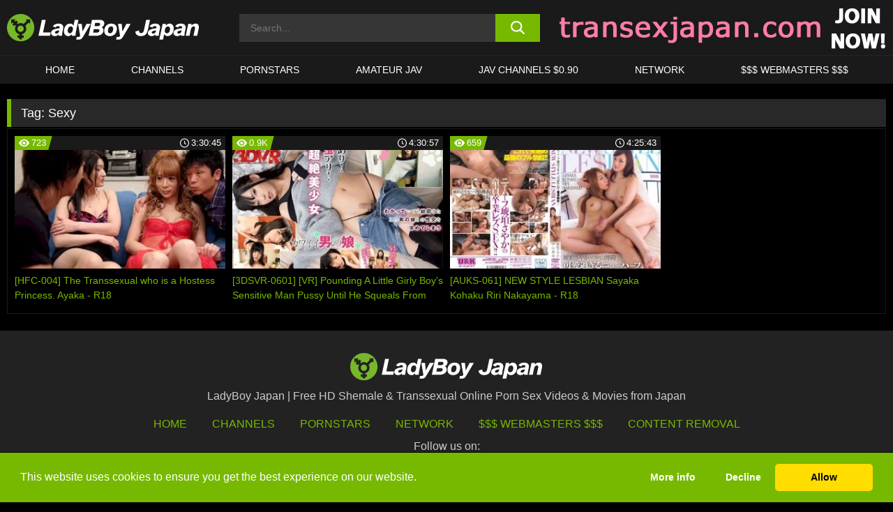

--- FILE ---
content_type: text/html; charset=UTF-8
request_url: https://www.ladyboyjapan.com/tag/sexy/
body_size: 92717
content:

<!doctype html>

<html lang="en-US">

	<head>

		<meta http-equiv="Content-Type" content="text/html; charset=utf-8">
		<meta name="viewport" content="width=device-width, initial-scale=1.0, maximum-scale=5.0, minimum-scale=1.0">
		
			
		
		<meta name="description" content="Watch Sexy free porn videos on LadyBoy Japan. High quality Sexy XXX movies & videos. Watch our huge selection of porn videos in HD quality on any device you own.">		
		<!-- Mobile header color -->
		
		<title>Sexy | LadyBoy Japan</title>
<style id='wp-img-auto-sizes-contain-inline-css'>
img:is([sizes=auto i],[sizes^="auto," i]){contain-intrinsic-size:3000px 1500px}
/*# sourceURL=wp-img-auto-sizes-contain-inline-css */
</style>
<style id='wp-block-library-inline-css'>
:root{--wp-block-synced-color:#7a00df;--wp-block-synced-color--rgb:122,0,223;--wp-bound-block-color:var(--wp-block-synced-color);--wp-editor-canvas-background:#ddd;--wp-admin-theme-color:#007cba;--wp-admin-theme-color--rgb:0,124,186;--wp-admin-theme-color-darker-10:#006ba1;--wp-admin-theme-color-darker-10--rgb:0,107,160.5;--wp-admin-theme-color-darker-20:#005a87;--wp-admin-theme-color-darker-20--rgb:0,90,135;--wp-admin-border-width-focus:2px}@media (min-resolution:192dpi){:root{--wp-admin-border-width-focus:1.5px}}.wp-element-button{cursor:pointer}:root .has-very-light-gray-background-color{background-color:#eee}:root .has-very-dark-gray-background-color{background-color:#313131}:root .has-very-light-gray-color{color:#eee}:root .has-very-dark-gray-color{color:#313131}:root .has-vivid-green-cyan-to-vivid-cyan-blue-gradient-background{background:linear-gradient(135deg,#00d084,#0693e3)}:root .has-purple-crush-gradient-background{background:linear-gradient(135deg,#34e2e4,#4721fb 50%,#ab1dfe)}:root .has-hazy-dawn-gradient-background{background:linear-gradient(135deg,#faaca8,#dad0ec)}:root .has-subdued-olive-gradient-background{background:linear-gradient(135deg,#fafae1,#67a671)}:root .has-atomic-cream-gradient-background{background:linear-gradient(135deg,#fdd79a,#004a59)}:root .has-nightshade-gradient-background{background:linear-gradient(135deg,#330968,#31cdcf)}:root .has-midnight-gradient-background{background:linear-gradient(135deg,#020381,#2874fc)}:root{--wp--preset--font-size--normal:16px;--wp--preset--font-size--huge:42px}.has-regular-font-size{font-size:1em}.has-larger-font-size{font-size:2.625em}.has-normal-font-size{font-size:var(--wp--preset--font-size--normal)}.has-huge-font-size{font-size:var(--wp--preset--font-size--huge)}.has-text-align-center{text-align:center}.has-text-align-left{text-align:left}.has-text-align-right{text-align:right}.has-fit-text{white-space:nowrap!important}#end-resizable-editor-section{display:none}.aligncenter{clear:both}.items-justified-left{justify-content:flex-start}.items-justified-center{justify-content:center}.items-justified-right{justify-content:flex-end}.items-justified-space-between{justify-content:space-between}.screen-reader-text{border:0;clip-path:inset(50%);height:1px;margin:-1px;overflow:hidden;padding:0;position:absolute;width:1px;word-wrap:normal!important}.screen-reader-text:focus{background-color:#ddd;clip-path:none;color:#444;display:block;font-size:1em;height:auto;left:5px;line-height:normal;padding:15px 23px 14px;text-decoration:none;top:5px;width:auto;z-index:100000}html :where(.has-border-color){border-style:solid}html :where([style*=border-top-color]){border-top-style:solid}html :where([style*=border-right-color]){border-right-style:solid}html :where([style*=border-bottom-color]){border-bottom-style:solid}html :where([style*=border-left-color]){border-left-style:solid}html :where([style*=border-width]){border-style:solid}html :where([style*=border-top-width]){border-top-style:solid}html :where([style*=border-right-width]){border-right-style:solid}html :where([style*=border-bottom-width]){border-bottom-style:solid}html :where([style*=border-left-width]){border-left-style:solid}html :where(img[class*=wp-image-]){height:auto;max-width:100%}:where(figure){margin:0 0 1em}html :where(.is-position-sticky){--wp-admin--admin-bar--position-offset:var(--wp-admin--admin-bar--height,0px)}@media screen and (max-width:600px){html :where(.is-position-sticky){--wp-admin--admin-bar--position-offset:0px}}

/*# sourceURL=wp-block-library-inline-css */
</style><style id='global-styles-inline-css'>
:root{--wp--preset--aspect-ratio--square: 1;--wp--preset--aspect-ratio--4-3: 4/3;--wp--preset--aspect-ratio--3-4: 3/4;--wp--preset--aspect-ratio--3-2: 3/2;--wp--preset--aspect-ratio--2-3: 2/3;--wp--preset--aspect-ratio--16-9: 16/9;--wp--preset--aspect-ratio--9-16: 9/16;--wp--preset--color--black: #000000;--wp--preset--color--cyan-bluish-gray: #abb8c3;--wp--preset--color--white: #ffffff;--wp--preset--color--pale-pink: #f78da7;--wp--preset--color--vivid-red: #cf2e2e;--wp--preset--color--luminous-vivid-orange: #ff6900;--wp--preset--color--luminous-vivid-amber: #fcb900;--wp--preset--color--light-green-cyan: #7bdcb5;--wp--preset--color--vivid-green-cyan: #00d084;--wp--preset--color--pale-cyan-blue: #8ed1fc;--wp--preset--color--vivid-cyan-blue: #0693e3;--wp--preset--color--vivid-purple: #9b51e0;--wp--preset--gradient--vivid-cyan-blue-to-vivid-purple: linear-gradient(135deg,rgb(6,147,227) 0%,rgb(155,81,224) 100%);--wp--preset--gradient--light-green-cyan-to-vivid-green-cyan: linear-gradient(135deg,rgb(122,220,180) 0%,rgb(0,208,130) 100%);--wp--preset--gradient--luminous-vivid-amber-to-luminous-vivid-orange: linear-gradient(135deg,rgb(252,185,0) 0%,rgb(255,105,0) 100%);--wp--preset--gradient--luminous-vivid-orange-to-vivid-red: linear-gradient(135deg,rgb(255,105,0) 0%,rgb(207,46,46) 100%);--wp--preset--gradient--very-light-gray-to-cyan-bluish-gray: linear-gradient(135deg,rgb(238,238,238) 0%,rgb(169,184,195) 100%);--wp--preset--gradient--cool-to-warm-spectrum: linear-gradient(135deg,rgb(74,234,220) 0%,rgb(151,120,209) 20%,rgb(207,42,186) 40%,rgb(238,44,130) 60%,rgb(251,105,98) 80%,rgb(254,248,76) 100%);--wp--preset--gradient--blush-light-purple: linear-gradient(135deg,rgb(255,206,236) 0%,rgb(152,150,240) 100%);--wp--preset--gradient--blush-bordeaux: linear-gradient(135deg,rgb(254,205,165) 0%,rgb(254,45,45) 50%,rgb(107,0,62) 100%);--wp--preset--gradient--luminous-dusk: linear-gradient(135deg,rgb(255,203,112) 0%,rgb(199,81,192) 50%,rgb(65,88,208) 100%);--wp--preset--gradient--pale-ocean: linear-gradient(135deg,rgb(255,245,203) 0%,rgb(182,227,212) 50%,rgb(51,167,181) 100%);--wp--preset--gradient--electric-grass: linear-gradient(135deg,rgb(202,248,128) 0%,rgb(113,206,126) 100%);--wp--preset--gradient--midnight: linear-gradient(135deg,rgb(2,3,129) 0%,rgb(40,116,252) 100%);--wp--preset--font-size--small: 13px;--wp--preset--font-size--medium: 20px;--wp--preset--font-size--large: 36px;--wp--preset--font-size--x-large: 42px;--wp--preset--spacing--20: 0.44rem;--wp--preset--spacing--30: 0.67rem;--wp--preset--spacing--40: 1rem;--wp--preset--spacing--50: 1.5rem;--wp--preset--spacing--60: 2.25rem;--wp--preset--spacing--70: 3.38rem;--wp--preset--spacing--80: 5.06rem;--wp--preset--shadow--natural: 6px 6px 9px rgba(0, 0, 0, 0.2);--wp--preset--shadow--deep: 12px 12px 50px rgba(0, 0, 0, 0.4);--wp--preset--shadow--sharp: 6px 6px 0px rgba(0, 0, 0, 0.2);--wp--preset--shadow--outlined: 6px 6px 0px -3px rgb(255, 255, 255), 6px 6px rgb(0, 0, 0);--wp--preset--shadow--crisp: 6px 6px 0px rgb(0, 0, 0);}:where(.is-layout-flex){gap: 0.5em;}:where(.is-layout-grid){gap: 0.5em;}body .is-layout-flex{display: flex;}.is-layout-flex{flex-wrap: wrap;align-items: center;}.is-layout-flex > :is(*, div){margin: 0;}body .is-layout-grid{display: grid;}.is-layout-grid > :is(*, div){margin: 0;}:where(.wp-block-columns.is-layout-flex){gap: 2em;}:where(.wp-block-columns.is-layout-grid){gap: 2em;}:where(.wp-block-post-template.is-layout-flex){gap: 1.25em;}:where(.wp-block-post-template.is-layout-grid){gap: 1.25em;}.has-black-color{color: var(--wp--preset--color--black) !important;}.has-cyan-bluish-gray-color{color: var(--wp--preset--color--cyan-bluish-gray) !important;}.has-white-color{color: var(--wp--preset--color--white) !important;}.has-pale-pink-color{color: var(--wp--preset--color--pale-pink) !important;}.has-vivid-red-color{color: var(--wp--preset--color--vivid-red) !important;}.has-luminous-vivid-orange-color{color: var(--wp--preset--color--luminous-vivid-orange) !important;}.has-luminous-vivid-amber-color{color: var(--wp--preset--color--luminous-vivid-amber) !important;}.has-light-green-cyan-color{color: var(--wp--preset--color--light-green-cyan) !important;}.has-vivid-green-cyan-color{color: var(--wp--preset--color--vivid-green-cyan) !important;}.has-pale-cyan-blue-color{color: var(--wp--preset--color--pale-cyan-blue) !important;}.has-vivid-cyan-blue-color{color: var(--wp--preset--color--vivid-cyan-blue) !important;}.has-vivid-purple-color{color: var(--wp--preset--color--vivid-purple) !important;}.has-black-background-color{background-color: var(--wp--preset--color--black) !important;}.has-cyan-bluish-gray-background-color{background-color: var(--wp--preset--color--cyan-bluish-gray) !important;}.has-white-background-color{background-color: var(--wp--preset--color--white) !important;}.has-pale-pink-background-color{background-color: var(--wp--preset--color--pale-pink) !important;}.has-vivid-red-background-color{background-color: var(--wp--preset--color--vivid-red) !important;}.has-luminous-vivid-orange-background-color{background-color: var(--wp--preset--color--luminous-vivid-orange) !important;}.has-luminous-vivid-amber-background-color{background-color: var(--wp--preset--color--luminous-vivid-amber) !important;}.has-light-green-cyan-background-color{background-color: var(--wp--preset--color--light-green-cyan) !important;}.has-vivid-green-cyan-background-color{background-color: var(--wp--preset--color--vivid-green-cyan) !important;}.has-pale-cyan-blue-background-color{background-color: var(--wp--preset--color--pale-cyan-blue) !important;}.has-vivid-cyan-blue-background-color{background-color: var(--wp--preset--color--vivid-cyan-blue) !important;}.has-vivid-purple-background-color{background-color: var(--wp--preset--color--vivid-purple) !important;}.has-black-border-color{border-color: var(--wp--preset--color--black) !important;}.has-cyan-bluish-gray-border-color{border-color: var(--wp--preset--color--cyan-bluish-gray) !important;}.has-white-border-color{border-color: var(--wp--preset--color--white) !important;}.has-pale-pink-border-color{border-color: var(--wp--preset--color--pale-pink) !important;}.has-vivid-red-border-color{border-color: var(--wp--preset--color--vivid-red) !important;}.has-luminous-vivid-orange-border-color{border-color: var(--wp--preset--color--luminous-vivid-orange) !important;}.has-luminous-vivid-amber-border-color{border-color: var(--wp--preset--color--luminous-vivid-amber) !important;}.has-light-green-cyan-border-color{border-color: var(--wp--preset--color--light-green-cyan) !important;}.has-vivid-green-cyan-border-color{border-color: var(--wp--preset--color--vivid-green-cyan) !important;}.has-pale-cyan-blue-border-color{border-color: var(--wp--preset--color--pale-cyan-blue) !important;}.has-vivid-cyan-blue-border-color{border-color: var(--wp--preset--color--vivid-cyan-blue) !important;}.has-vivid-purple-border-color{border-color: var(--wp--preset--color--vivid-purple) !important;}.has-vivid-cyan-blue-to-vivid-purple-gradient-background{background: var(--wp--preset--gradient--vivid-cyan-blue-to-vivid-purple) !important;}.has-light-green-cyan-to-vivid-green-cyan-gradient-background{background: var(--wp--preset--gradient--light-green-cyan-to-vivid-green-cyan) !important;}.has-luminous-vivid-amber-to-luminous-vivid-orange-gradient-background{background: var(--wp--preset--gradient--luminous-vivid-amber-to-luminous-vivid-orange) !important;}.has-luminous-vivid-orange-to-vivid-red-gradient-background{background: var(--wp--preset--gradient--luminous-vivid-orange-to-vivid-red) !important;}.has-very-light-gray-to-cyan-bluish-gray-gradient-background{background: var(--wp--preset--gradient--very-light-gray-to-cyan-bluish-gray) !important;}.has-cool-to-warm-spectrum-gradient-background{background: var(--wp--preset--gradient--cool-to-warm-spectrum) !important;}.has-blush-light-purple-gradient-background{background: var(--wp--preset--gradient--blush-light-purple) !important;}.has-blush-bordeaux-gradient-background{background: var(--wp--preset--gradient--blush-bordeaux) !important;}.has-luminous-dusk-gradient-background{background: var(--wp--preset--gradient--luminous-dusk) !important;}.has-pale-ocean-gradient-background{background: var(--wp--preset--gradient--pale-ocean) !important;}.has-electric-grass-gradient-background{background: var(--wp--preset--gradient--electric-grass) !important;}.has-midnight-gradient-background{background: var(--wp--preset--gradient--midnight) !important;}.has-small-font-size{font-size: var(--wp--preset--font-size--small) !important;}.has-medium-font-size{font-size: var(--wp--preset--font-size--medium) !important;}.has-large-font-size{font-size: var(--wp--preset--font-size--large) !important;}.has-x-large-font-size{font-size: var(--wp--preset--font-size--x-large) !important;}
/*# sourceURL=global-styles-inline-css */
</style>

<link rel='stylesheet' id='teamk-style-css' href='https://www.ladyboyjapan.com/wp-content/themes/teamk/style.css?ver=6.9' media='all' />
<link rel='stylesheet' id='tks-cookies-css-css' href='https://www.ladyboyjapan.com/wp-content/plugins/teamk-shonichi/css/cookies.css?ver=6.9' media='print' onload="this.media='all'" />

	<!-- Begin Team K Shonichi SEO -->
	<meta name="description" content="">
	<link rel="canonical" href="https://www.ladyboyjapan.com/tag/sexy/">
	<meta name="robots" content="max-snippet:-1, max-image-preview:large, max-video-preview:-1">

	<!-- End Team K Shonichi SEO -->
<link rel="icon" type="image/png" href="/wp-content/uploads/fbrfg/favicon-96x96.png" sizes="96x96" />
<link rel="icon" type="image/svg+xml" href="/wp-content/uploads/fbrfg/favicon.svg" />
<link rel="shortcut icon" href="/wp-content/uploads/fbrfg/favicon.ico" />
<link rel="apple-touch-icon" sizes="180x180" href="/wp-content/uploads/fbrfg/apple-touch-icon.png" />
<meta name="apple-mobile-web-app-title" content="LadyBoy Japan" />
<link rel="manifest" href="/wp-content/uploads/fbrfg/site.webmanifest" /><!-- Analytics by WP Statistics - https://wp-statistics.com -->

<style id="teamk-css-vars" data-ver="20fd1e0cbe6c4f71152c3fb1fc11479d">:root{--primary-color: #77B900;--bg-color: #000000;--header-bg-color: #1A1A1A;--logo-height: 40px;--site-max-width: 1340px;--header-height: 80px;--sidebar-width: 300px;}</style>

<script type="application/ld+json">{"@context": "https://schema.org","@graph": [{"@type": "WebSite","@id": "https://www.ladyboyjapan.com/#website","url": "https://www.ladyboyjapan.com","inLanguage": "en-US","name": "LadyBoy Japan","description": "Free HD Shemale &amp; Transsexual Online Porn Sex Videos &amp; Movies from Japan","isFamilyFriendly": false,"potentialAction": {"@type": "SearchAction","target": "https://www.ladyboyjapan.com/?s={search_term_string}","query-input": "required name=search_term_string"},"publisher":{"@id":"https://www.ladyboyjapan.com/#organization"}},{"@type":"Organization","@id":"https://www.ladyboyjapan.com/#organization","name":"LadyBoy Japan","url":"https://www.ladyboyjapan.com","logo":{  "@type":"ImageObject",  "url":"https:\/\/www.ladyboyjapan.com\/img\/themeIMGs\/NewLogo.svg",  "contentUrl":"https:\/\/www.ladyboyjapan.com\/img\/themeIMGs\/NewLogo.svg","encodingFormat":"image\/svg+xml"}},{"@type": "BreadcrumbList","@id": "https://www.ladyboyjapan.com/#breadcrumbs","name": "Breadcrumbs","itemListElement": [{"@type": "ListItem","position": 1,"item": {"@id": "https://www.ladyboyjapan.com","url": "https://www.ladyboyjapan.com","name": "LadyBoy Japan"}},{"@type": "ListItem","position": 2,"item": {"@id": "https://www.ladyboyjapan.com/tag/sexy/","url": "https://www.ladyboyjapan.com/tag/sexy/","name": "Sexy"}}]}]}</script>


<script async src="https://www.googletagmanager.com/gtag/js?id=G-K3EXSTRH4V"></script>

<script type="text/plain" class="ce-script">

    window.dataLayer = window.dataLayer || [];
	function gtag(){dataLayer.push(arguments);}
    gtag('js', new Date());

    gtag('config', 'G-K3EXSTRH4V' );
			
</script>

<meta name="theme-color" content="#000000" />
<!-- BEGIN TWITTER DATA -->
<meta name="twitter:card" content="summary_large_image" />
<meta name="twitter:site" content="@SamuraiJuuGo" />
<meta name="twitter:title" content="LadyBoy Japan" />
<meta name="twitter:description" content="Free HD Shemale &amp; Transsexual Online Porn Sex Videos &amp; Movies from Japan" />
<meta name="twitter:image" content="" />
<meta name="twitter:image:alt" content="Free HD Shemale &amp; Transsexual Online Porn Sex Videos &amp; Movies from Japan" />
<!-- END TWITTER DATA -->
<!-- BEGIN OPEN GRAPH DATA -->
<meta property="og:site_name" content="LadyBoy Japan" />
<meta property="og:locale" content="en_US" />
<meta property="og:type" content="website" />
<meta property="og:title" content="LadyBoy Japan" />
<meta property="og:description" content="Free HD Shemale &amp; Transsexual Online Porn Sex Videos &amp; Movies from Japan" />
<meta property="og:url" content="https://www.ladyboyjapan.com/" />
<!-- END OPEN GRAPH DATA -->
<style>#site-navigationNoMobile .current-menu-item a {
	border-bottom: 2px solid #77B900;
}

#site-navigationNoMobile li:hover > a, #site-navigationNoMobile ul li.current-menu-item a {
    border-bottom: 2px solid #77B900;
}

a {
	color: #77B900;
}
a:hover, a:focus, a:active {
    color: #77B900;
}

</style>
		
	</head>

	<body class="archive tag tag-sexy tag-541 wp-theme-teamk isTag" data="541">

		<!-- Div para detectar AdBlocks -->

		<div id="notify" class="300x250 ads advertising ad advertisment" style="width: 0px; height: 0px; display: block;"></div>

		<!-- END Div para detectar AdBlocks -->

		<div id="page" class="site">
		
		<!-- Barra superior para futuro uso -->
		
					
				<div style="background: black;">
					<div id="topBarID" class="topBarCLS">
											</div>
				</div>
			
						
		<!-- Fin barra superior -->

		<!-- Header Mobile -->

		<div id="site-navigation">

			<div class="logo-search d-flex">

				<div class="mobile-container d-flex align-items-center justify-content-between">

					<!-- Menu mobile -->

					<button class="navbar-toggler hamburger hamburger--slider" type="button" data-toggle="collapse" data-target="#navbarNavDropdown" aria-controls="navbarNavDropdown" aria-expanded="false" aria-label="Toggle navigation">

						<span class="hamburger-box">

							<span class="hamburger-inner"></span>

						</span>

					</button>

					<!-- Your site title as branding in the menu -->

					<div class="navbar-brand mb-0">

												<a href="https://www.ladyboyjapan.com" class="logoA">
								<img alt="logo" class="logoIMG" src="/img/themeIMGs/NewLogo.svg">
							</a>
						
					</div>
						
					<!-- end custom logo -->

					<div class="search-menu-mobile">
						<div class="header-search-mobile">
							<svg version="1.1" xmlns="http://www.w3.org/2000/svg" xmlns:xlink="http://www.w3.org/1999/xlink" x="0px" y="0px" viewBox="0 0 73 72.9" xml:space="preserve">
							<path d="M71.8,66L53.9,48.1c9-11.7,8.1-28.6-2.7-39.3C45.3,2.9,37.7,0,30,0S14.7,2.9,8.8,8.8c-11.7,11.7-11.7,30.7,0,42.4
								C14.7,57.1,22.3,60,30,60c6.4,0,12.8-2,18.1-6.1l18,17.8c0.8,0.8,1.8,1.2,2.9,1.2c1,0,2.1-0.4,2.9-1.2C73.4,70.2,73.4,67.6,71.8,66z
								M30.1,51.9c-5.9,0-11.3-2.3-15.5-6.4c-8.5-8.5-8.5-22.4,0-31c4.1-4.1,9.6-6.4,15.5-6.4s11.3,2.3,15.5,6.4S52,24.1,52,30
								s-2.3,11.3-6.4,15.5S35.9,51.9,30.1,51.9z"/>
							</svg>
						</div>	
					</div>

				</div>	

			</div>

			<div class="header-search">

				<form role="search" method="get" id="searchformMobile" action="https://www.ladyboyjapan.com">        

					<input class="input-group-field" value="" placeholder="Search..." name="s" id="sM" type="search">                

					<button aria-label="search button" class="fa-input" type="submit" id="searchsubmitMobile" value="">
						<svg version="1.1" xmlns="http://www.w3.org/2000/svg" xmlns:xlink="http://www.w3.org/1999/xlink" x="0px" y="0px" viewBox="0 0 73 72.9" xml:space="preserve">
							<path d="M71.8,66L53.9,48.1c9-11.7,8.1-28.6-2.7-39.3C45.3,2.9,37.7,0,30,0S14.7,2.9,8.8,8.8c-11.7,11.7-11.7,30.7,0,42.4
								C14.7,57.1,22.3,60,30,60c6.4,0,12.8-2,18.1-6.1l18,17.8c0.8,0.8,1.8,1.2,2.9,1.2c1,0,2.1-0.4,2.9-1.2C73.4,70.2,73.4,67.6,71.8,66z
								M30.1,51.9c-5.9,0-11.3-2.3-15.5-6.4c-8.5-8.5-8.5-22.4,0-31c4.1-4.1,9.6-6.4,15.5-6.4s11.3,2.3,15.5,6.4S52,24.1,52,30
								s-2.3,11.3-6.4,15.5S35.9,51.9,30.1,51.9z"/>
						</svg>
					</button>     

				</form>

			</div>

			<nav class="navbar-mobile navbar-expand-md navbar-dark">	

				<div class="container">

					<!-- The WordPress Menu goes here -->

					<div id="navbarNavDropdown" class="collapse navbar-collapse">
						<div class="menu-header-container"><ul class="navbar-nav ml-auto"><li id="menu-item-3395" class="menu-item menu-item-type-custom menu-item-object-custom menu-item-home menu-item-3395"><a href="https://www.ladyboyjapan.com">HOME</a></li>
<li id="menu-item-3396" class="menu-item menu-item-type-custom menu-item-object-custom menu-item-3396"><a href="https://www.ladyboyjapan.com/channels/">CHANNELS</a></li>
<li id="menu-item-4686" class="menu-item menu-item-type-post_type menu-item-object-page menu-item-4686"><a href="https://www.ladyboyjapan.com/porn-stars/">Pornstars</a></li>
<li id="menu-item-4687" class="menu-item menu-item-type-custom menu-item-object-custom menu-item-4687"><a target="_blank" href="https://www.sex-jav.com">Amateur JAV</a></li>
<li id="menu-item-3397" class="menu-item menu-item-type-custom menu-item-object-custom menu-item-3397"><a target="_blank" href="https://click.dtiserv2.com/eDirect/9101998-101-us9590/">JAV CHANNELS $0.90</a></li>
<li id="menu-item-6973" class="menu-item menu-item-type-post_type menu-item-object-page menu-item-6973"><a href="https://www.ladyboyjapan.com/network/">Network</a></li>
<li id="menu-item-4689" class="menu-item menu-item-type-custom menu-item-object-custom menu-item-4689"><a target="_blank" href="https://aff.samurai15.com/">$$$ WEBMASTERS $$$</a></li>
</ul></div><script type="application/ld+json">{"@context":"https://schema.org","@graph":[{"@type":"SiteNavigationElement","@id":"https:\/\/www.ladyboyjapan.com\/#nav-header","name":"Header","hasPart":[{"@type":"SiteNavigationElement","@id":"https:\/\/www.ladyboyjapan.com","name":"HOME","url":"https:\/\/www.ladyboyjapan.com"},{"@type":"SiteNavigationElement","@id":"https:\/\/www.ladyboyjapan.com\/channels\/","name":"CHANNELS","url":"https:\/\/www.ladyboyjapan.com\/channels\/"},{"@type":"SiteNavigationElement","@id":"https:\/\/www.ladyboyjapan.com\/porn-stars\/","name":"Pornstars","url":"https:\/\/www.ladyboyjapan.com\/porn-stars\/"},{"@type":"SiteNavigationElement","@id":"https:\/\/www.sex-jav.com","name":"Amateur JAV","url":"https:\/\/www.sex-jav.com"},{"@type":"SiteNavigationElement","@id":"https:\/\/click.dtiserv2.com\/eDirect\/9101998-101-us9590\/","name":"JAV CHANNELS $0.90","url":"https:\/\/click.dtiserv2.com\/eDirect\/9101998-101-us9590\/"},{"@type":"SiteNavigationElement","@id":"https:\/\/www.ladyboyjapan.com\/network\/","name":"Network","url":"https:\/\/www.ladyboyjapan.com\/network\/"},{"@type":"SiteNavigationElement","@id":"https:\/\/aff.samurai15.com\/","name":"$$$ WEBMASTERS $$$","url":"https:\/\/aff.samurai15.com\/"}]}]}</script>						
					</div>
				</div>
				<!-- .container -->

			</nav><!-- .site-navigation -->

		</div>

		<!-- END Header Mobile -->

		<!-- Header -->


		<header id="masthead" class="site-header isTagHeader">
			
			
			<div class="site-branding cellLogo" style="grid-template-columns: calc((90% - 478px)/2) calc((110% - 478px)/2) 468px;">
				
				<!-- Logo Begin -->	

				<div class="logoDIV">

										<a href="https://www.ladyboyjapan.com" class="logoA">
							<img alt="logo" class="logoIMG" src="/img/themeIMGs/NewLogo.svg">						</a>
									</div>
				
				<!-- Logo End -->

				<!-- Search Begin -->

									
						<div class="searchDIV">
							<div class="header-search-2">
								<form role="search" method="get" id="searchform" action="https://www.ladyboyjapan.com">        
									<input class="input-group-field" value="" placeholder="Search..." name="s" id="s" type="search">                
									<button aria-label="search button" class="fa-input" type="submit" id="searchsubmit" value="">
										<svg version="1.1" xmlns="http://www.w3.org/2000/svg" xmlns:xlink="http://www.w3.org/1999/xlink" x="0px" y="0px" viewBox="0 0 73 72.9" xml:space="preserve">
											<path d="M71.8,66L53.9,48.1c9-11.7,8.1-28.6-2.7-39.3C45.3,2.9,37.7,0,30,0S14.7,2.9,8.8,8.8c-11.7,11.7-11.7,30.7,0,42.4
												C14.7,57.1,22.3,60,30,60c6.4,0,12.8-2,18.1-6.1l18,17.8c0.8,0.8,1.8,1.2,2.9,1.2c1,0,2.1-0.4,2.9-1.2C73.4,70.2,73.4,67.6,71.8,66z
												M30.1,51.9c-5.9,0-11.3-2.3-15.5-6.4c-8.5-8.5-8.5-22.4,0-31c4.1-4.1,9.6-6.4,15.5-6.4s11.3,2.3,15.5,6.4S52,24.1,52,30
												s-2.3,11.3-6.4,15.5S35.9,51.9,30.1,51.9z"/>
										</svg>			        			</button>     
								</form>
							</div>
						</div>

					
				<!-- Search END -->

					

						<div class="sdaDIV" id="sdaDIVid">

							<div class="WIDGETGRIDHEADER">

								<section id="widget_sav-5" class="widget widgetSDA widgets-sidebar">
                    <div class="widgetWrapper">

                    <div class="sadWW headerWG"><div class="eAC" data="header"><a href="https://www.ladyboyjapan.com/goto?pID=0&pURL=aHR0cHM6Ly93d3cudHJhbnNleGphcGFuLmNvbS8/cmVmPWE1NGM3MGNm&linkType=RS" class="isSpon" ><picture class="pAC" data="isImage"><source srcset="[data-uri] 1x, [data-uri] 2x" type="image/webp"><img src="[data-uri]" alt="transexjapan" aria-label="transexjapan" ></picture></a></div></div>
                    </div>
            
                </section>
							</div>
			
						</div>

					
			</div><!-- .site-branding -->

			<!-- Menu navegacion Begin -->

			<nav id="site-navigationNoMobile" class="main-navigation topMenu">
				
				<div class="menu-header-container"><ul class="ulTopMenu" style="grid-template-columns: repeat(7, auto); max-width: var(--site-max-width);"><li class="menu-item menu-item-type-custom menu-item-object-custom menu-item-home menu-item-3395"><a href="https://www.ladyboyjapan.com">HOME</a></li>
<li class="menu-item menu-item-type-custom menu-item-object-custom menu-item-3396"><a href="https://www.ladyboyjapan.com/channels/">CHANNELS</a></li>
<li class="menu-item menu-item-type-post_type menu-item-object-page menu-item-4686"><a href="https://www.ladyboyjapan.com/porn-stars/">Pornstars</a></li>
<li class="menu-item menu-item-type-custom menu-item-object-custom menu-item-4687"><a target="_blank" href="https://www.sex-jav.com">Amateur JAV</a></li>
<li class="menu-item menu-item-type-custom menu-item-object-custom menu-item-3397"><a target="_blank" href="https://click.dtiserv2.com/eDirect/9101998-101-us9590/">JAV CHANNELS $0.90</a></li>
<li class="menu-item menu-item-type-post_type menu-item-object-page menu-item-6973"><a href="https://www.ladyboyjapan.com/network/">Network</a></li>
<li class="menu-item menu-item-type-custom menu-item-object-custom menu-item-4689"><a target="_blank" href="https://aff.samurai15.com/">$$$ WEBMASTERS $$$</a></li>
</ul></div>			</nav>

			<!-- Menu navegacion END -->

		</header>

		<!-- HEADER END -->

		<!-- Content BEGIN -->

		<div id="content" class="site-content isTagContent">


	<div id="primary" class="content-area">
		<main id="main" class="site-main">

				

					

						<header class="page-header"><meta http-equiv="Content-Type" content="text/html; charset=utf-8">
							<h1 class="page-title">Tag: <span>Sexy</span></h1>						</header><!-- .page-header -->

					
					<div class="videos-list-isTag">

						
        <article class='thumb-block'>
          
            <a href="https://www.ladyboyjapan.com/r18/video/hfc-004-the-transsexual-who-is-a-hostess-princess-ayaka-r18/">

                <div class="post-thumbnail">
            
                    
                            <span class="item__stats-bar">
                                <span class="item__stat -bg-t1 -rating">
                                    <span class="item__stat-icon">
                                        <svg xmlns="http://www.w3.org/2000/svg" version="1.1" viewBox="0 0 19.9 14.1">
                                            <path d="M19.9,6.5C14.4-2.2,5.7-2.2.2,6.5c-.2.3-.2.7,0,1,5.5,8.7,14.2,8.7,19.7,0,.1-.3.1-.7,0-1ZM10,12c-2.8,0-5-2.2-5-5s2.2-5,5-5,5,2.2,5,5-2.2,5-5,5Z"/>
                                            <path d="M12,6c-.6,0-1-.4-1-1s.1-.5.3-.7c-.4-.2-.8-.3-1.3-.3-1.7,0-3,1.3-3,3s1.3,3,3,3,3-1.3,3-3-.1-.9-.3-1.3c-.2.2-.4.3-.7.3Z"/>
                                        </svg>
                                    </span>
                                    <span class="item__stat-label">
                                        723                                    </span>
                                </span>
                              
                                <span class="item__stat -duration">
                                    <span class="item__stat-icon item-clock">
                                        <svg xmlns="http://www.w3.org/2000/svg" version="1.1" viewBox="0 0 24 24">
                                            <path fill="#FFF" d="M12,24C5.4,24,0,18.6,0,12S5.4,0,12,0s12,5.4,12,12-5.4,12-12,12ZM12,2C6.5,2,2,6.5,2,12s4.5,10,10,10,10-4.5,10-10S17.5,2,12,2ZM14.2,15.7l-2.9-2.9c-.2-.2-.3-.5-.3-.8v-5c0-.6.4-1,1-1s1,.4,1,1v4.5l2.7,2.7c.4.4.4,1.1,0,1.5-.4.4-1.1.4-1.5,0h0Z"/>
                                        </svg>
                                    </span>
                              
                                    <span class="item__stat-label">
                                        <i class="fa fa-clock-o"></i>
                                            3:30:45                                    </span>
                                </span>                         
                            </span>

                            <picture><source srcset="/wp-content/uploads/2021/12/6689-83-h_1601hfc00004jp-1-320x180.webp 1x, /wp-content/uploads/2021/12/6689-83-h_1601hfc00004jp-1-640x360.webp 2x" type="image/webp"><img src="/wp-content/uploads/2021/12/6689-83-h_1601hfc00004jp-1.webp" loading="lazy" alt="[HFC-004] The Transsexual who is a Hostess Princess. Ayaka - R18 - 6689"></picture>    
                    
                </div>

                <header class="entry-header">
                    <h3>[HFC-004] The Transsexual who is a Hostess Princess. Ayaka - R18</h3>
                </header><!-- .entry-header -->
            </a>
        </article><!-- #post-## -->


        <article class='thumb-block'>
          
            <a href="https://www.ladyboyjapan.com/r18/video/3dsvr-0601-vr-pounding-a-little-girly-boys-sensitive-man-pussy-until-he-squeals-from-the-intense-pleasure-and-climaxes-multiple-times-in-a-row-beatrix-beatrix-r18/">

                <div class="post-thumbnail">
            
                    
                            <span class="item__stats-bar">
                                <span class="item__stat -bg-t1 -rating">
                                    <span class="item__stat-icon">
                                        <svg xmlns="http://www.w3.org/2000/svg" version="1.1" viewBox="0 0 19.9 14.1">
                                            <path d="M19.9,6.5C14.4-2.2,5.7-2.2.2,6.5c-.2.3-.2.7,0,1,5.5,8.7,14.2,8.7,19.7,0,.1-.3.1-.7,0-1ZM10,12c-2.8,0-5-2.2-5-5s2.2-5,5-5,5,2.2,5,5-2.2,5-5,5Z"/>
                                            <path d="M12,6c-.6,0-1-.4-1-1s.1-.5.3-.7c-.4-.2-.8-.3-1.3-.3-1.7,0-3,1.3-3,3s1.3,3,3,3,3-1.3,3-3-.1-.9-.3-1.3c-.2.2-.4.3-.7.3Z"/>
                                        </svg>
                                    </span>
                                    <span class="item__stat-label">
                                        0.9K                                    </span>
                                </span>
                              
                                <span class="item__stat -duration">
                                    <span class="item__stat-icon item-clock">
                                        <svg xmlns="http://www.w3.org/2000/svg" version="1.1" viewBox="0 0 24 24">
                                            <path fill="#FFF" d="M12,24C5.4,24,0,18.6,0,12S5.4,0,12,0s12,5.4,12,12-5.4,12-12,12ZM12,2C6.5,2,2,6.5,2,12s4.5,10,10,10,10-4.5,10-10S17.5,2,12,2ZM14.2,15.7l-2.9-2.9c-.2-.2-.3-.5-.3-.8v-5c0-.6.4-1,1-1s1,.4,1,1v4.5l2.7,2.7c.4.4.4,1.1,0,1.5-.4.4-1.1.4-1.5,0h0Z"/>
                                        </svg>
                                    </span>
                              
                                    <span class="item__stat-label">
                                        <i class="fa fa-clock-o"></i>
                                            4:30:57                                    </span>
                                </span>                         
                            </span>

                            <picture><source srcset="/wp-content/uploads/2020/05/4877-363-13dsvr00601pl-320x180.webp 1x, /wp-content/uploads/2020/05/4877-363-13dsvr00601pl-640x360.webp 2x" type="image/webp"><img src="/wp-content/uploads/2020/05/4877-363-13dsvr00601pl.webp" loading="lazy" alt="[3DSVR-0601] [VR] Pounding A Little Girly Boy's Sensitive Man Pussy Until He Squeals From The Intense Pleasure And Climaxes Multiple Times In A Row Beatrix Beatrix - R18 - 4877"></picture>    
                    
                </div>

                <header class="entry-header">
                    <h3>[3DSVR-0601] [VR] Pounding A Little Girly Boy's Sensitive Man Pussy Until He Squeals From The Intense Pleasure And Climaxes Multiple Times In A Row Beatrix Beatrix - R18</h3>
                </header><!-- .entry-header -->
            </a>
        </article><!-- #post-## -->


        <article class='thumb-block'>
          
            <a href="https://www.ladyboyjapan.com/r18/video/auks-061-new-style-lesbian-sayaka-kohaku-riri-nakayama-r18/">

                <div class="post-thumbnail">
            
                    
                            <span class="item__stats-bar">
                                <span class="item__stat -bg-t1 -rating">
                                    <span class="item__stat-icon">
                                        <svg xmlns="http://www.w3.org/2000/svg" version="1.1" viewBox="0 0 19.9 14.1">
                                            <path d="M19.9,6.5C14.4-2.2,5.7-2.2.2,6.5c-.2.3-.2.7,0,1,5.5,8.7,14.2,8.7,19.7,0,.1-.3.1-.7,0-1ZM10,12c-2.8,0-5-2.2-5-5s2.2-5,5-5,5,2.2,5,5-2.2,5-5,5Z"/>
                                            <path d="M12,6c-.6,0-1-.4-1-1s.1-.5.3-.7c-.4-.2-.8-.3-1.3-.3-1.7,0-3,1.3-3,3s1.3,3,3,3,3-1.3,3-3-.1-.9-.3-1.3c-.2.2-.4.3-.7.3Z"/>
                                        </svg>
                                    </span>
                                    <span class="item__stat-label">
                                        659                                    </span>
                                </span>
                              
                                <span class="item__stat -duration">
                                    <span class="item__stat-icon item-clock">
                                        <svg xmlns="http://www.w3.org/2000/svg" version="1.1" viewBox="0 0 24 24">
                                            <path fill="#FFF" d="M12,24C5.4,24,0,18.6,0,12S5.4,0,12,0s12,5.4,12,12-5.4,12-12,12ZM12,2C6.5,2,2,6.5,2,12s4.5,10,10,10,10-4.5,10-10S17.5,2,12,2ZM14.2,15.7l-2.9-2.9c-.2-.2-.3-.5-.3-.8v-5c0-.6.4-1,1-1s1,.4,1,1v4.5l2.7,2.7c.4.4.4,1.1,0,1.5-.4.4-1.1.4-1.5,0h0Z"/>
                                        </svg>
                                    </span>
                              
                                    <span class="item__stat-label">
                                        <i class="fa fa-clock-o"></i>
                                            4:25:43                                    </span>
                                </span>                         
                            </span>

                            <picture><source srcset="/wp-content/uploads/2018/04/3045-384-auks00061pl-320x180.webp 1x, /wp-content/uploads/2018/04/3045-384-auks00061pl-640x360.webp 2x" type="image/webp"><img src="/wp-content/uploads/2018/04/3045-384-auks00061pl.webp" loading="lazy" alt="[AUKS-061] NEW STYLE LESBIAN Sayaka Kohaku Riri Nakayama - R18 - 3045"></picture>    
                    
                </div>

                <header class="entry-header">
                    <h3>[AUKS-061] NEW STYLE LESBIAN Sayaka Kohaku Riri Nakayama - R18</h3>
                </header><!-- .entry-header -->
            </a>
        </article><!-- #post-## -->


				</div>

				<nav id="pagination" class="col-sm-12"></nav>
		</main><!-- #main -->
	</div><!-- #primary -->

	

	
				</div><!-- #content -->

				<footer id="colophon" class="site-footer">
					<div class="row" style="max-width: 1340px;">			
						
						<div class="clear"></div>

						<div class="logo-footer">
																<a href="https://www.ladyboyjapan.com" class="logoA">
									<img alt="logo" class="logoIMG" src="https://www.ladyboyjapan.com/img/themeIMGs/NewLogo.svg" style="margin: auto; max-height: 40px;">
									</a>
														</div>

						<div style="text-align: center;">LadyBoy Japan | Free HD Shemale &amp; Transsexual Online Porn Sex Videos &amp; Movies from Japan</div>						
						<div class="footer-menu-container">		

							<div class="menu-footer-container"><ul id="footer-menu" class="ulTopMenu"><li id="menu-item-6991" class="menu-item menu-item-type-custom menu-item-object-custom menu-item-home menu-item-6991"><a href="https://www.ladyboyjapan.com">HOME</a></li>
<li id="menu-item-6993" class="menu-item menu-item-type-post_type menu-item-object-page menu-item-6993"><a href="https://www.ladyboyjapan.com/channels/">Channels</a></li>
<li id="menu-item-6990" class="menu-item menu-item-type-post_type menu-item-object-page menu-item-6990"><a href="https://www.ladyboyjapan.com/porn-stars/">Pornstars</a></li>
<li id="menu-item-6989" class="menu-item menu-item-type-post_type menu-item-object-page menu-item-6989"><a href="https://www.ladyboyjapan.com/network/">Network</a></li>
<li id="menu-item-6994" class="menu-item menu-item-type-custom menu-item-object-custom menu-item-6994"><a target="_blank" href="https://aff.samurai15.com">$$$ Webmasters $$$</a></li>
<li id="menu-item-6988" class="menu-item menu-item-type-post_type menu-item-object-page menu-item-6988"><a href="https://www.ladyboyjapan.com/content-removal/">Content Removal</a></li>
</ul></div>
						</div>		
						
						<section id="custom_html-4" class="widget_text widget widget_custom_html widgets-sidebar"><div class="textwidget custom-html-widget"><div class="socialLogos" style="text-align:center;">
    <span>Follow us on:</span>
    <div class="logos" style="display: grid; grid-template-columns: repeat(2, auto); gap: 10px; justify-content: center; margin: 10px 0;">
        <a href="https://x.com/SamuraiJuuGo" target="_blank" style="display: flex; justify-content: center; align-items: center;">
            <img style="height: 30px;" src="/img/themeIMGs/x-logo.svg" alt="X Logo">
        </a>
        <a href="https://bsky.app/profile/samurai15.com" target="_blank" style="display: flex; justify-content: center; align-items: center;">
            <img style="height: 30px;" src="/img/themeIMGs/bluesky-logo.svg" alt="Bluesky Logo">
        </a>
    </div>    
</div>
</div></section>					
					</div>
				</footer><!-- #colophon -->
			</div><!-- #page -->

		<script type="speculationrules">
{"prefetch":[{"source":"document","where":{"and":[{"href_matches":"/*"},{"not":{"href_matches":["/wp-*.php","/wp-admin/*","/wp-content/uploads/*","/wp-content/*","/wp-content/plugins/*","/wp-content/themes/teamk/*","/*\\?(.+)"]}},{"not":{"selector_matches":"a[rel~=\"nofollow\"]"}},{"not":{"selector_matches":".no-prefetch, .no-prefetch a"}}]},"eagerness":"conservative"}]}
</script>
<script id="teamk-general-js-before">
window.teamkShowChar = 300;
//# sourceURL=teamk-general-js-before
</script>
<script src="https://www.ladyboyjapan.com/wp-content/themes/teamk/js/js.js?ver=20151215" id="teamk-general-js"></script>
<script id="wp-statistics-tracker-js-extra">
var WP_Statistics_Tracker_Object = {"requestUrl":"https://www.ladyboyjapan.com","ajaxUrl":"https://www.ladyboyjapan.com/wp-admin/admin-ajax.php","hitParams":{"wp_statistics_hit":1,"source_type":"post_tag","source_id":541,"search_query":"","signature":"b5976d4f9b51cd0b98f8edaac191525f","action":"wp_statistics_hit_record"},"option":{"dntEnabled":"1","bypassAdBlockers":"1","consentIntegration":{"name":null,"status":[]},"isPreview":false,"userOnline":false,"trackAnonymously":false,"isWpConsentApiActive":false,"consentLevel":""},"isLegacyEventLoaded":"","customEventAjaxUrl":"https://www.ladyboyjapan.com/wp-admin/admin-ajax.php?action=wp_statistics_custom_event&nonce=46afd4a355","onlineParams":{"wp_statistics_hit":1,"source_type":"post_tag","source_id":541,"search_query":"","signature":"b5976d4f9b51cd0b98f8edaac191525f","action":"wp_statistics_online_check"},"jsCheckTime":"60000"};
//# sourceURL=wp-statistics-tracker-js-extra
</script>
<script src="https://www.ladyboyjapan.com/?f23721=1f6bf36c6d.js&amp;ver=14.16" id="wp-statistics-tracker-js"></script>
<script id="tks-cookies-js-extra">
var tksCookiesObj = {"bannerBgColor":"#77B900","message":"This website uses cookies to ensure you get the best experience on our website.","messageColor":"#FFFFFF","btpColor":"#000000","isEnabled":"on","moreInfo":"More info","moreInfoURL":"https://www.ladyboyjapan.com/cookies/","moreInfoBtnColor":"#77B900","moreInfoBtTxColor":"#FFFFFF","moreInfoBrdColor":"#77B900","decline":"Decline","declineURL":"https://www.ladyboyjapan.com/#","declineBtnColor":"#77B900","declineBtTxColor":"#FFFFFF","declineBrdColor":"#77B900","allow":"Allow","allowBtnColor":"#FFDD00","allowBtTxColor":"#000000","allowBrdColor":"#FFDD00","themeURL":"https://www.ladyboyjapan.com/wp-content/themes/teamk"};
//# sourceURL=tks-cookies-js-extra
</script>
<script defer src="https://www.ladyboyjapan.com/wp-content/plugins/teamk-shonichi/js/cookieEnabler.js" id="tks-cookies-js"></script>
<script defer src="https://www.ladyboyjapan.com/wp-content/plugins/teamk-shonichi/js/cookieCall.js" id="tks-cookies-call-js"></script>
<script defer src="https://www.ladyboyjapan.com/wp-content/plugins/teamk-shonichi/js/postscribe.min.js" id="tks-postscribe-js"></script>

</body>
</html>